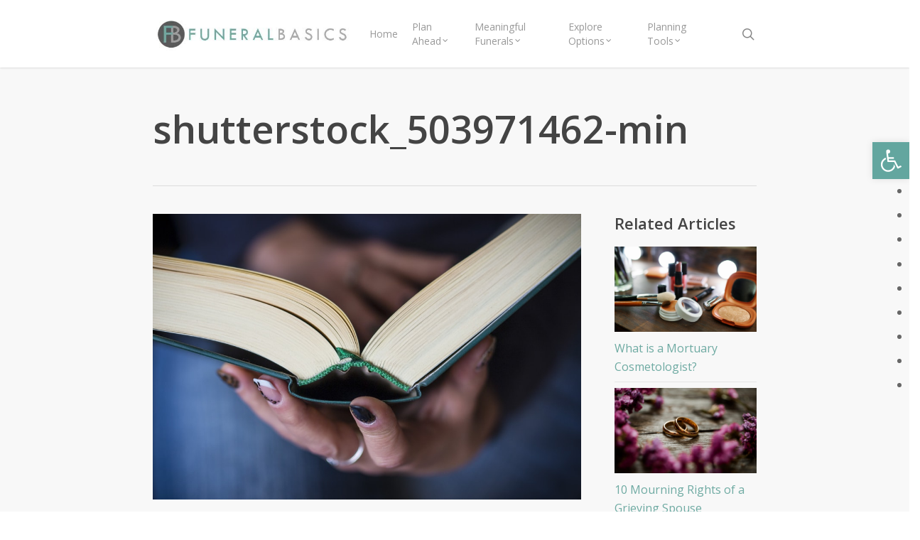

--- FILE ---
content_type: text/css
request_url: https://www.funeralbasics.org/wp-content/themes/salient-child/style.css
body_size: 3473
content:
/*
Theme Name: Salient Child Theme
Theme URI: http: //mysite.com/
Description: This is a custom child theme for Salient
Author: Mitchell McLean
Author URI: http: //www.funeralbasics.com/
Template: salient
Version: 0.1
*/


/*------------------------   Home Redeign ------------------------------*/

.at-content {
    background-color: white;
}

.featured-main {
    height: 500px;
    width: 100%;
    background-size: cover;
    background-color: white;
    background-position: 50%;
    position: relative;
}

.about-fb {
    background-color: rgba(39, 40, 41, 0.8);
    position: absolute;
    padding: 15px 30px;
    border-left: 4px #63a69f solid;
    top: 100px;
    left: 15%;
}

.about-fb h3 {
    color: #63a69f;
    font-size: 32px;
}

.about-fb p {
    color: white;
    font-size: 1.3em;
}

.about-fb button {
    background: none;
    border: 2px white solid;
    color: white;
    padding: 10px;
}

.about-fb a {
    display: block;
    float: right;
    margin-left: 15px;
}

.about-fb button:hover {
    background-color: #63a69f;
    border: 2px #63a69f solid;
    color: #514f4c;
    -moz-transition: all .3s ease;
    -ms-transition: all .3s ease;
    -webkit-transition: all .3s ease;
    -o-transition: all .3s ease;
    font-weight: bold;
}

.arrow-right {
    float: right;
    position: relative;
    bottom: 55px;
    right: 55px;
}

.arrow-right-item {
    padding: 15px;
    position: absolute;
    width: 0;
    height: 0;
    display: block;
    border: 3px #fff solid;
    border-radius: 50%;
}

.featured-main-holder a:hover .arrow-right-item {
    border-color: #63a69f;
}

.featured-main-holder a:hover i {
    color: #63a69f;
}

.fa {
    font-size: 19px;
    top: -14px;
    left: -4px;
    color: white;
}

.featured-main-holder {
    width: 100%;
    max-width: 1100px;
    margin: auto;
    padding: 50px 0;
}

.featured-main-holder a {
    float: left;
    width: 70%;
}

.featured-main-article h2 {
    color: white;
    margin: 10px 0 20px 0;
    font-size: 28px;
}

.featured-main a.header-hover {
    background-color: rgba(39, 40, 41, 0.8);
    color: white;
    position: absolute;
    max-width: 600px;
    right: 5%;
    bottom: 5%;
}

.featured-main .arrow-right {
    float: right;
    position: relative;
    bottom: 40px;
    right: 40px;
}

.featured-main .arrow-right-item {
    padding: 13px;
    position: absolute;
    width: 0;
    height: 0;
    display: block;
    border: 3px #fff solid;
    border-radius: 50%;
}

.featured-main .fa {
    font-size: 15px;
    top: -15px;
    left: -4px;
    color: white;
}

.featured-main a:hover {
    text-decoration: none;
}

.featured-main a:hover .arrow-right-item {
    border-color: #63a69f;
}

.featured-main a:hover i {
    color: #63a69f;
}

.featured-main-wrapper {
    border: 1px #63a69f solid;
    position: relative;
    top: 8px;
    left: 8px;
    padding: 8px 78px 8px 32px;
}

.featured-main-wrapper h2 {
    font-size: 30px;
}

.header-hover:hover .featured-main-article h2 {
    color: #63a69f;
}

.featured-secondary {
    height: 400px;
    position: relative;
    margin-top: 48px;
    overflow: hidden;
}

.featured-secondary-image {
    background-size: cover;
    background-position: center;
    transition: all 1s ease;
    -moz-transition: all 1s ease;
    -ms-transition: all 1s ease;
    -webkit-transition: all 1s ease;
    -o-transition: all 1s ease;
    height: 400px;
    widows: 100%;
}

.featured-secondary-image:hover {
    transform: scale(1.1);
    -moz-transform: scale(1.1);
    -webkit-transform: scale(1.1);
    -o-transform: scale(1.1);
    -ms-transform: scale(1.1);
    /* IE 9 */
    -ms-filter: "progid:DXImageTransform.Microsoft.Matrix(M11=1.5, M12=0, M21=0, M22=1.5, SizingMethod='auto expand')";
    /* IE8 */
    filter: progid: DXImageTransform.Microsoft.Matrix(M11=1.5, M12=0, M21=0, M22=1.5, SizingMethod='auto expand');
    /* IE6 and 7 */
}

.featured-secondary-title-bar {
    float: left;
    position: relative;
    bottom: 100px;
    left: -20px;
    background-color: rgba(39, 40, 41, 0.8);
    color: white;
    padding: 20px 35px;
    border-left: 4px #63a69f solid;
}

.featured-secondary-title-bar h4 {
    color: white;
    opacity: 1;
}

.top-articles {
    width: 25%;
    float: right;
}

.top-articles-article a {
    float: left;
    width: 100%;
}

.top-articles-article h3 {
    font-size: 22px;
    border-bottom: 1px #d6d6d6 solid;
    padding-bottom: 15px;
    margin-bottom: 0;
}

.top-articles-article a {
    color: #444;
}

.top-articles-article a:hover {
    color: #63a69f;
    text-decoration: none;
}

.top-articles-article-last h3 {
    border: none;
}

.top-articles-list {
    border-left: 2px #63a69f solid;
    padding-left: 5%;
    float: left;
}

span.top-a {
    text-transform: uppercase;
    color: #63a69f;
    margin-right: 5px;
    font-size: 32px;
}

span.t-article {
    font-size: 30px;
    font-weight: bold;
}

.top-articles-article .img {
    height: 150px;
    width: 100%;
    border: none;
    background-size: cover;
}

.featured-catagory-articles {
    height: 600px;
    width: 100%;
    background-image: url('/fb/wp-content/themes/salient-child/imgs/grief-featured.jpg');
    background-size: cover;
    position: relative;
}

.featured-catagory-articles-titlebar {
    float: left;
    position: absolute;
    bottom: 50px;
    left: 10%;
    background-color: rgba(39, 40, 41, 0.8);
}

.featured-catagory-articles-titlebar h2 {
    color: white;
    margin-bottom: 20px;
}

.featured-catagory-articles-titlebar a:hover {
    text-decoration: none;
}

.featured-catagory-articles-titlebar a:hover h2 {
    color: #63a69f;
}

.related-catagory-articles {
    max-width: 500px;
    position: absolute;
    right: 10%;
    top: 100px;
    border-right: 4px #63a69f solid;
    padding: 15px;
    background-color: rgba(39, 40, 41, 0.8);
}

.related-catagory-articles span {
    color: #63a69f;
    font-weight: bold;
}

.related-catagory-article h4 {
    color: white;
    font-size: 20px;
    border-bottom: 1px #6f6f6f solid;
    padding-bottom: 10px;
}

.related-catagory-article-last h4 {
    border-bottom: none;
    padding-bottom: 0;
}

.related-catagory-article a:last-child h4 {
    border-bottom: none;
}

.related-catagory-articles a:hover {
    text-decoration: none;
}

.related-catagory-article h4:hover {
    color: #63a69f;
}

.related-catagory-list li {
    list-style-type: none!important;
}

.related-catagory-list {
    margin: 0;
}

.related-catagory-articles li:nth-last-child(1) h4 {
    border-bottom: none!important;
    padding-bottom: 0;
}

.recent-articles {
    margin: auto;
    padding: 40px 0!important;
}

.recent-article {
    float: left;
    height: 200px;
    margin-bottom: 45px;
}

.recent-article .img {
    height: 150px;
    width: 100%;
    border: none;
    background-size: cover;
}

.recent-articles h4 {
    padding: 10px;
    overflow: hidden;
    text-overflow: ellipsis;
    display: -webkit-box;
    -webkit-box-orient: vertical;
    -webkit-line-clamp: 2;
    line-height: 18px;
    /* fallback */
    height: 47px;
    /* fallback */
    color: #444;
}

.recent-articles a:hover h4 {
    color: #63a69f;
}

.recent-articles a:hover .panel-default {
    border-color: #b5b5b5;
}

.menu-item a {
    text-decoration: none;
}


/*------------------------   Home Slider------------------------------*/

.slider {
    width: 100%;
    height: 425px;
    overflow: hidden;
    background: url("../salient-child/imgs/slider.jpg");
    position: relative;
}

.container-wrap {
    padding-top: 55px;
}

.keyboard {
    float: right;
    margin-top: -200px;
    margin-right: 400px;
    -ms-transform: rotate(7deg);
    /* IE 9 */
    -webkit-transform: rotate(7deg);
    /* Chrome, Safari, Opera */
    transform: rotate(7deg);
    width: 20%;
}

.mouse {
    float: right;
    margin-top: 20px;
    clear: both;
    -ms-transform: rotate(-9deg);
    /* IE 9 */
    -webkit-transform: rotate(-9deg);
    /* Chrome, Safari, Opera */
    transform: rotate(-9deg);
}

.tablet {
    position: absolute;
    top: 10%;
    left: -2%;
    -ms-transform: rotate(-30deg);
    /* IE 9 */
    -webkit-transform: rotate(-30deg);
    /* Chrome, Safari, Opera */
    transform: rotate(-30deg);
}

.tablet img {
    width: 85%;
}

.pen {
    position: absolute;
    top: 26%;
    right: 35%;
    -ms-transform: rotate(7deg);
    /* IE 9 */
    -webkit-transform: rotate(7deg);
    /* Chrome, Safari, Opera */
    transform: rotate(7deg);
}

.note-pad {
    position: absolute;
    top: 62%;
    right: 12%;
    -ms-transform: rotate(80deg);
    /* IE 9 */
    -webkit-transform: rotate(80deg);
    /* Chrome, Safari, Opera */
    transform: rotate(80deg);
}

.coffee {
    margin-left: 270px;
    margin-top: -73px;
}

.slider-content {
    max-width: 400px;
    position: absolute;
    left: 40%;
    top: 50%;
}

.slider-content h1 {
    color: white;
    font-size: 2em;
}

.slider-content p {
    color: white;
    margin-bottom: 15px;
    font-size: 1.1em;
}

.slider .learn-more {
    color: white;
    padding: 15px;
    border: 3px solid white;
}

.slider .learn-more:hover {
    color: black;
    padding: 15px;
    background: white;
}


/*------------------------   Home Content------------------------------*/

section.plan-ahead {
    min-height: 400px;
    background: url("../salient-child/imgs/plan-ahead2.jpg");
    background-color: #f9fafb;
    background-repeat: no-repeat;
    position: relative;
}

section.meaningful-funerals {
    min-height: 400px;
    background: url("../salient-child/imgs/meaningful-funerals3.jpg") bottom;
    background-repeat: no-repeat;
    color: white;
    position: relative;
    background-size: auto;
}

section.explore-options {
    min-height: 400px;
    background: url("../salient-child/imgs/explore-options4.jpg");
    background-color: #f9fafb;
    background-repeat: no-repeat;
    background-position: 50% 0%;
}

section.planning-tools {
    min-height: 400px;
    background: url("../salient-child/imgs/planning-tools2.jpg");
    background-repeat: no-repeat;
    background-color: #c9ccd2;
    color: #4e5156;
    position: relative;
    background-position: right;
}

section.plan-ahead h1 {
    color: black;
}

section.plan-ahead .learn-more {
    color: #676767;
    padding: 15px;
    border: 3px solid black;
}

section.plan-ahead .learn-more:hover {
    color: white;
    padding: 15px;
    background: black;
}

section.plan-ahead .inner-content-left {
    position: relative;
    top: 50px;
}

.inner-content-left {
    max-width: 550px;
    padding: 50px;
    margin-left: 22%;
}

section.meaningful-funerals h1 {
    color: white;
}

section.meaningful-funerals p {
    color: white;
}

section.meaningful-funerals .learn-more {
    color: white;
    padding: 15px;
    border: 3px solid white;
}

section.meaningful-funerals .learn-more:hover {
    color: white;
    padding: 15px;
    background: black;
    border: 3px solid black;
}

section.meaningful-funerals .inner-content-right {
    background-color: rgba(25, 81, 74, 0.2);
    position: relative;
    top: 50px;
}

.inner-content-right {
    max-width: 550px;
    padding: 50px;
    margin-right: 22%;
    float: right;
}

.divider {
    display: none;
}

section.explore-options h1 {
    color: black;
}

section.explore-options .learn-more {
    color: black;
    padding: 15px;
    border: 3px solid black;
}

section.explore-options .learn-more:hover {
    color: white;
    padding: 15px;
    background: black;
}

section.explore-options .inner-content-left {
    position: relative;
    top: 50px;
    color: black;
}

.inner-content-left {
    max-width: 550px;
    padding: 50px;
    margin-left: 22%;
}

section.planning-tools {
    color: white;
}

section.planning-tools h1 {
    color: white;
}

section.planning-tools .learn-more {
    color: white;
    padding: 15px;
    border: 3px solid white;
}

section.planning-tools .learn-more:hover {
    color: black;
    padding: 15px;
    background: white;
}

section.planning-tools .inner-content-right {
    background-color: rgba(51, 93, 88, 0.3);
    position: relative;
    top: 50px;
}

.inner-content-right {
    max-width: 550px;
    padding: 50px;
    margin-right: 22%;
    float: right;
}

.container-wrap {
    padding-bottom: 0px!important;
}

.blue-box {
    float: left;
    height: 400px;
    width: 70px;
    background-color: rgba(0, 65, 83, 0.7);
}

.green-box {
    float: left;
    height: 400px;
    width: 70px;
    background-color: rgba(51, 93, 88, 0.6);
    position: absolute;
    right: 0;
    top: 0;
}

.swiper-slide .content h2 {
    font-weight: 600;
}

.content span {
    font-weight: 500;
}

.post-featured-img .size-full {
    display: none;
}

.share-text {
    color: white;
    float: right;
}

.meta-comment-count {
    display: none!important;
}

.meta-author {
    display: none!important;
}

.meta-category {
    display: none;
}

.nectar-love {
    display: none!important;
}

#single-below-header {
    display: none;
}

.comments-section {
    display: none;
}

.inner-content-left p {
    font-size: 1.2em;
}

.inner-content-right p {
    font-size: 1.2em;
}

body {
    font-size: 16px;
}

.checklist li {
    list-style-image: url('../salient-child/imgs/checklist.png')!important;
}

.normal-list li {
    list-style: disc!important;
}

.sub-list li {
    list-style: circle!important;
}

ul.sub-list {
    margin-left: 50px!important;
    margin-top: -30px;
}

#page-header-bg h1,
.nectar-box-roll .overlaid-content h1 {
    text-shadow: 2px 2px #000;
}

#footer-outer #copyright p {
    float: left;
    margin-top: 0;
}

#footer-outer #copyright .col #menu-footer-menu {
    float: left;
}

@media screen and (max-width: 1550px) {
    .tablet {
        left: 8%;
    }
    .pen {
        position: absolute;
        top: 21%;
        right: 29%;
    }
    .coffee {
        display: none;
    }
    .mouse {
        display: none;
    }
    .pen {
        display: none;
    }
    .note-pad {
        right: -14%;
    }
}

@media screen and (max-width: 1220px) {
    .tablet {
        left: 2%;
    }
    .pen {
        right: 23%;
    }
    .note-pad {
        right: -14%;
    }
    .inner-content-left {
        margin-left: 10%;
    }
    .inner-content-right {
        margin-right: 10%;
    }
    section.plan-ahead {
        background-position: 50% 0%;
    }
    section.meaningful-funerals {
        background-position: 66% 0%;
    }
    section.explore-options {
        background-position: 70% 0%;
    }
    section.planning-tools {
        background-position: 40% 0%;
    }
    .featured-main-article {
        max-width: 600px
    }
    .featured-catagory-articles-titlebar {
        margin-right: 25px;
    }
}

@media screen and (max-width: 1100px) {
    .tablet {
        left: -8%;
    }
    .pen {
        top: 21%;
        right: 23%;
    }
    .note-pad {
        right: -24%;
    }
}

@media screen and (max-width: 800px) {
    .note-pad {
        display: none;
    }
    .tablet {
        display: none;
    }
    .pen {
        right: 10%;
    }
    .markers {
        left: 12%;
    }
    .pen {
        right: 15%;
    }
    .slider-content {
        left: 22%;
    }
    .inner-content-left {
        width: 80%;
        margin-left: 10%;
        font-size: .8em;
        padding: 25px;
    }
    .inner-content-right {
        width: 80%;
        margin-left: 10%;
        font-size: .8em;
        padding: 25px;
    }
    .about-fb {
        top: 40px;
        left: 20px;
        right: 20px;
    }
    .featured-main a.header-hover {
        margin-left: 5%;
    }
    .featured-main-article h2 {
        font-size: 20px;
    }
    .featured-main-wrapper {
        padding: 8px 58px 8px 32px;
    }
    .featured-main-holder a {
        width: 100%;
    }
    .top-articles {
        width: 100%;
        padding: 0 55px;
    }
    .related-catagory-articles {
        top: 15px;
        left: 15%;
    }
    .related-catagory-article h4 {
        font-size: 18px;
    }
    .featured-catagory-articles-titlebar h2 {
        font-size: 20px;
    }
    .featured-catagory-articles-titlebar {
        left: 5%;
        right: 5%;
    }
}

@media screen and (max-width: 450px) {
    .pen {
        right: 3%;
    }
    section.meaningful-funerals .inner-content-right {
        top: 20px;
    }
    section.plan-ahead .inner-content-left {
        top: 10px;
    }
    .top-articles {
        padding: 0 15px;
    }
}

@keyframes fadein {
    from {
        opacity: 0;
    }
    to {
        opacity: 1;
    }
}

@-moz-keyframes fadein {
    /* Firefox */
    from {
        opacity: 0;
    }
    to {
        opacity: 1;
    }
}

@-webkit-keyframes fadein {
    /* Safari and Chrome */
    from {
        opacity: 0;
    }
    to {
        opacity: 1;
    }
}

@-o-keyframes fadein {
    /* Opera */
    from {
        opacity: 0;
    }
    to {
        opacity: 1;
    }
}

.main-content .col {
    position: static;
}

.main-content .holder-row {
    z-index: -1;
}

#sticky-sidebar ul li:last-child {
    border: none;
    margin-bottom: 12px;
    padding-top: 12px;
}

#sticky-sidebar h3 {
    margin-top: 0;
}

@media screen and (min-width: 64em) {
    #sticky-sidebar.fixed {
        position: fixed;
        top: 120px;
        max-width: 258px;
    }
}

@media screen and (min-width: 64em) {
    #sticky-sidebar.bottom {
        bottom: 300px;
        position: absolute;
        top: auto;
        max-width: 258px;
    }
}

.sidebar-crop-feature-photo {
    position: relative;
    height: 120px;
    margin-bottom: 10px;
    overflow: hidden;
}

.sidebar-crop-feature-photo img {
    position: absolute;
    top: 50%;
    transform: translateY(-50%);
}


/* Removes dates on the left side of the articles for the Newsletter (via Nectar Shortcode) */

.newsletter .date {
    display: none;
}

.newsletter .newsletter-title {
    border-top: none;
    border-left: none;
    border-right: none;
    border-bottom: 1px solid gray;
    color: #595959;
    padding-left: 80px;
    padding-bottom: 24px;
}

.related-catagory-articles ul {
    list-style: none;
}

.arrow-right-item i {
    top: -14px;
}

/* Overrides for blog */

.post-bg-img {
  opacity: .65;
}

.blog_next_prev_buttons .col h3, .full-width-content.blog_next_prev_buttons > .col.span_12.dark h3, .blog_next_prev_buttons span  {
  color: #fff !important;
}

/* Overrides for print media */
@media print {
  header#top, #pojo-a11y-toolbar, #pojo-a11y-skip-content, #sidebar, #single-meta, .blog_next_prev_buttons.vc_row-fluid.wpb_row.full-width-content.standard_section, #footer-outer, #to-top {
    display: none !important;
  }

  .entry-title {
    text-align: center;
  }

  .post-area.col.span_9 {
    width: 100%;
    margin: 0px;
    padding: 0px;
  }
}